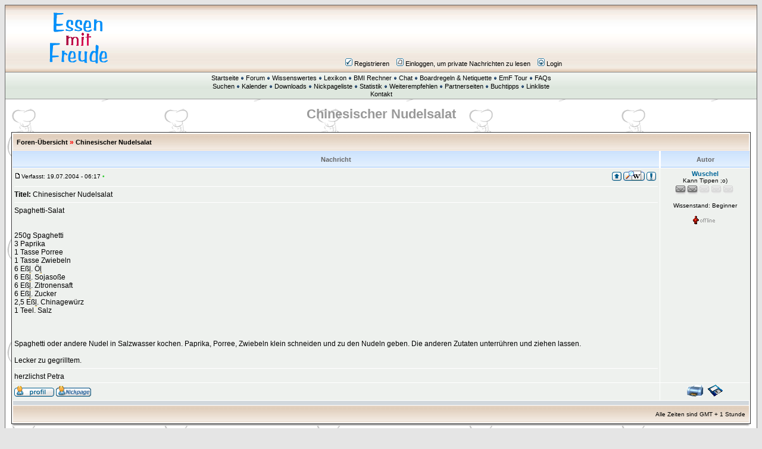

--- FILE ---
content_type: text/html
request_url: http://www.essenmitfreude.info/board/viewtopic.php?t=12909
body_size: 6137
content:
<!DOCTYPE HTML PUBLIC "-//W3C//DTD HTML 4.01 Transitional//EN">
<html dir="ltr">

<head>
<meta name="description" content="Koch-Rezepte :: Nudel- &amp; Kartoffelgerichte :: Chinesischer Nudelsalat">
<META name="abstract" content="Dies ist ein Hilfe-Forum für alle Fragen rund um das Leibliche wohl."> 
<meta name="keywords" content="chinagewürz,chinesischer,geben,gegrilltem,klein,kochen,lecker,nudel,nudeln,nudelsalat,paprika,porree,salzwasser,schneiden,sojasoße,spaghetti,spaghettisalat,tasse,unterrühren,ziehen,zitronensaft,zucker,zutaten,zwiebeln">
<META NAME="Author" CONTENT="Markus Schmidt"> 
<META NAME="copyright" CONTENT="Markus Schmidt"> 
<META HTTP-EQUIV="EXPIRES" CONTENT="Die, 1 Jul 2003 00:00:01 PST"> 
<META HTTP-EQUIV="CONTENT-LANGUAGE" CONTENT="Deutsch"> 
<META NAME="siteinfo" CONTENT="http://essenmitfreude.info/board/robots.txt">
<meta name="verify-v1" content="Qt8BaBAiVDGVELA/hj52QjcaUl2r/05DQYlkNrj2Lb8=" />

<meta http-equiv="Content-Type" content="text/html; charset=iso-8859-1">
<meta http-equiv="Content-Style-Type" content="text/css">
<link rel="top" href="./index.php" title="Foren-Übersicht" />
<link rel="search" href="./search.php" title="Suchen" />
<link rel="help" href="./faq.php" title="FAQ" />
<link rel="author" href="./memberlist.php" title="Mitgliederliste" />
<link rel="prev" href="viewtopic.php?t=12909&amp;view=previous" title="Vorheriges Thema anzeigen" />
<link rel="next" href="viewtopic.php?t=12909&amp;view=next" title="Nächstes Thema anzeigen" />
<link rel="up" href="viewforum.php?f=19" title="" />
<title>Essen mit Freude ::  :: Chinesischer Nudelsalat</title>
<link rel="shortcut icon" href="favicon.ico">
<link rel="stylesheet" href="templates/EmF/EmF.css" type="text/css" />
<script type="text/javascript" src="fade.js"></script>

<script type="text/javascript" language="JavaScript">
<!--
window.defaultStatus = "Essen mit Freude - Rezepte, Tipps, Tricks & Informationen";
//-->
</script>





<script type="text/Javascript"> 
<!-- 
function miniprofile(miniprofile) { 
window.open(miniprofile, "_miniprofile", "width=300,height=500,scrollbars,resizable=yes"); 
} 

function notes() { 
 window.open("notes.php", "_notes", "width=800,height=600,scrollbars,resizable=yes");
} 

function tour() { 
 window.open("tour.php", "_EmFtour", "width=800,height=600,scrollbars,resizable=yes");
} 

function mybmi() { 
 window.open("mybmi.php", "_myBMI", "width=590,height=540,left=50,top=10,toolbar=no,location=no,directories=no,status=no,scrollbars=no,menubar=no,resizable=yes,copyhistory=yes");
} 

function chat() { 
 window.open("chat.php", "_Chat", "WIDTH=700,HEIGHT=508,scrollbars=no,resizable=yes");
} 
//--> 
</script>

<script type="text/javascript">
<!--
	var sEngine = new Array();
	sEngine['google'] = 'http://www.google.de/search?meta=lr%3Dlang_de&ie=ISO-8859-1&q=';
	sEngine['emf'] = 'http://www.essenmitfreude.info/search.php?search_keywords=';
	sEngine['wikipedia'] = 'http://de.wikipedia.org/wiki/';

	function prepareSearch( sEngineURL )
	{
		retValue = new Array(sEngineURL, false);

		if (window.getSelection) {
			selText = new String( window.getSelection() );
		} else
		if (document.getSelection) {
			selText = new String( document.getSelection() );
		} else
		if (document.selection) {
			selText = new String( document.selection.createRange().text );
		} else {
            alert("Sorry - aber Dein Browser untersützt dieses Feature nicht.");
			return false;
		}

		selText = escape( selText.replace(/^\s+/,'').replace(/\s+$/,'') );

	   	if (selText == '') {
	        alert('Bitte markiere zuerst einen oder mehrere Begriffe, bevor Du die Suche aktivierst.');
        	return retValue;
	    } else {
    	    if (selText.length < 500) {
        	    retValue[0] = sEngineURL + selText;
	            retValue[1] = true;
    	    } else {
                window.alert('Du hast zu viel Text markiert. Bitte markiere weniger Text.');
	        }
    	}
	    return retValue;
	}

	function doSearch(aLink, aMode)
	{
        var isOpera = ((navigator.userAgent.indexOf("Opera ")!= -1) || (navigator.userAgent.indexOf("Opera/")!= -1));

        if (!isOpera) {
       	  retValue = prepareSearch( sEngine[aMode] );
	      aLink.href = retValue[0];
          return retValue[1];
        } else {
          alert("Sorry - das Javascript von Opera kann nicht korrekt mit markierten Textstellen umgehen. Diese Funktionalität steht derzeit nur dem Mozilla und dem Internet Explorer zu Verfügung.");
          return false;
        }
	}
//-->
</script>

<script type="text/javascript"> 
var win = null;
function Gk_PopTart(mypage,myname,w,h,scroll)
{
  LeftPosition = (screen.width) ? (screen.width-w)/2 : 0;
  TopPosition = (screen.height) ? (screen.height-h)/2 : 0;
  settings = 'height='+h+',width='+w+',top='+TopPosition+',left='+LeftPosition+',scrollbars='+scroll+',resizable';
  win = window.open(mypage,myname,settings);
}
</script>

<script type="text/javascript"> 
<!-- Begin 
function blockError(){return true;} 
window.onerror = blockError; 
// End --> 
</script>

</head>

<body bgcolor="#E5E5E5" text="#000000" link="#006699" vlink="#5493B4" >

<a name="top"></a>

<table class="bodyline" width="100%" cellspacing="0" cellpadding="0" border="0"> 
	<tr> 
		<td align="center" valign="top">
		  <table class="topbkg" width="100%" cellspacing="0" cellpadding="0" border="0">
			<tr> 
				<td><a href="portal.php"><img src="templates/EmF/images/Essen.mit.Freude-Logo.gif" border="0" alt="" vspace="1" height="110" width="240" /></a></td>
				<td align="center" width="100%" valign="bottom">
				<table cellspacing="0" cellpadding="2" border="0">
					<tr>
						<td align="center" valign="middle" nowrap="nowrap"><span class="mainmenu"> <script type="text/javascript"><!--
google_ad_client = "pub-9624147456350441";
google_ad_width = 468;
google_ad_height = 60;
google_ad_format = "468x60_as";
google_ad_channel ="";
google_ad_type = "text";
google_color_border = "666666";
google_color_bg = "FDFFCA";
google_color_link = "0000CC";
google_color_url = "008000";
google_color_text = "000000";
//--></script>
<script type="text/javascript"
  src="http://pagead2.googlesyndication.com/pagead/show_ads.js">
</script> </span></td>
					</tr>
					<tr>
						<td height="25" align="center" valign="BASELINE" nowrap="nowrap"><span class="mainmenu">
								                <a href="profile.php?mode=register" rel="nofollow" class="mainmenu"><img src="templates/EmF_2/images/icon_mini_register.gif" width="12" height="13" border="0" alt="Registrieren" hspace="3" />Registrieren</a>&nbsp;&nbsp; 
		                						
						<a href="privmsg.php?folder=inbox" class="mainmenu"><img src="templates/EmF/images/icon_mini_no_message.gif" width="12" height="13" border="0" alt="Einloggen, um private Nachrichten zu lesen" hspace="3" />Einloggen, um private Nachrichten zu lesen</a>
																		&nbsp;&nbsp;<a href="login.php" rel="nofollow" class="mainmenu"><img src="templates/EmF_2/images/icon_mini_login.gif" width="12" height="13" border="0" alt="Login" hspace="3" />Login</a>
						</span></td>
					</tr>
				</table></td>
			</tr>
		  </table>
		  <table class="topnav" width="100%" border="0" cellspacing="0" cellpadding="2">
			<tr> 
			<td align="center"><a href="portal.php" class="mainmenu" title="Startseite">Startseite</a>&nbsp;<img src="http://www.essenmitfreude.info/board/images/dot.png" border="0" />&nbsp;<a href="index.php" class="mainmenu" title="Forum">Forum</a>&nbsp;<img src="http://www.essenmitfreude.info/board/images/dot.png" border="0" />&nbsp;<a href="kb.php" class="mainmenu" title="Wissenswertes">Wissenswertes</a>&nbsp;<img src="http://www.essenmitfreude.info/board/images/dot.png" border="0" />&nbsp;<a href="lexicon.php" class="mainmenu" title="Lexikon">Lexikon</a>&nbsp;<img src="http://www.essenmitfreude.info/board/images/dot.png" border="0" />&nbsp;<a href="javascript:mybmi()" class="mainmenu" title="BMI Rechner">BMI Rechner</a>&nbsp;<img src="http://www.essenmitfreude.info/board/images/dot.png" border="0" />&nbsp;<a href="javascript:chat()" class="mainmenu" title="Chat">Chat</a>&nbsp;<img src="http://www.essenmitfreude.info/board/images/dot.png" border="0" />&nbsp;<a href="faq.php?mode=rules" class="mainmenu" title="Boardregeln & Netiquette">Boardregeln & Netiquette</a>&nbsp;<img src="http://www.essenmitfreude.info/board/images/dot.png" border="0" />&nbsp;<a href="javascript:tour()" class="mainmenu" title="EmF Tour">EmF Tour</a>&nbsp;<img src="http://www.essenmitfreude.info/board/images/dot.png" border="0" />&nbsp;<a href="faq.php" class="mainmenu" title="FAQs">FAQs</a><br /><a href="search.php" class="mainmenu" title="Suchen">Suchen</a>&nbsp;<img src="http://www.essenmitfreude.info/board/images/dot.png" border="0" />&nbsp;<a href="cal_view_month.php" class="mainmenu" title="Kalender">Kalender</a>&nbsp;<img src="http://www.essenmitfreude.info/board/images/dot.png" border="0" />&nbsp;<a href="downloads.php" class="mainmenu" title="Downloads">Downloads</a>&nbsp;<img src="http://www.essenmitfreude.info/board/images/dot.png" border="0" />&nbsp;<a href="nickpage_list.php" class="mainmenu" title="Nickpageliste">Nickpageliste</a>&nbsp;<img src="http://www.essenmitfreude.info/board/images/dot.png" border="0" />&nbsp;<a href="statistics.php" class="mainmenu" title="Statistik">Statistik</a>&nbsp;<img src="http://www.essenmitfreude.info/board/images/dot.png" border="0" />&nbsp;<a href="empfehlung.php" class="mainmenu" title="Weiterempfehlen">Weiterempfehlen</a>&nbsp;<img src="http://www.essenmitfreude.info/board/images/dot.png" border="0" />&nbsp;<a href="partner.php" class="mainmenu" title="Partnerseiten">Partnerseiten</a>&nbsp;<img src="http://www.essenmitfreude.info/board/images/dot.png" border="0" />&nbsp;<a href="buchtipp.php" class="mainmenu" title="Buchtipps">Buchtipps</a>&nbsp;<img src="http://www.essenmitfreude.info/board/images/dot.png" border="0" />&nbsp;<a href="links.php" class="mainmenu" title="Linkliste">Linkliste</a><br /><a href="kontakt.php" class="mainmenu" title="Kontakt">Kontakt</a><br /></td>
			</tr>
		  </table>
		</td>
 	</tr>
	<tr><td>
  <table width="100%" cellspacing="0" cellpadding="10" border="0" align="center"> 
	  <tr><td>
<!-- mod : categories hierarchy v 2 -->

<table width="100%" cellspacing="1" cellpadding="1" border="0">
<tr>
	<td align="left" valign="bottom" width="25%" nowrap="nowrap">&nbsp;</td>
	<td align="center" valign="middle" width="50%"><h1>Chinesischer Nudelsalat</h1></td>
	<td align="right" valign="bottom" width="25%" nowrap="nowrap"><span class="gensmall"></span></td>
</tr>
</table>

<table class="forumline" width="100%" cellspacing="1" cellpadding="3" border="0">
	<tr>
		<td align="left" colspan="2" valign="middle" class="catHead" width="100%" height="28">
		<table width="100%"><tr><td align="left"><span class="nav"><a href="index.php" class="nav">Foren-Übersicht</a><font color=red>&nbsp;&#187;&nbsp;</font><a href="./viewtopic.php?t=12909" class="nav">Chinesischer Nudelsalat</a></span></td>
		<td align="right"><span class="gensmall"><b></b></span></td></tr></table></td>
	</tr>
		 
		<tr>
		<th class="thRight" nowrap="nowrap">Nachricht</th>
		<th class="thLeft" width="150" height="26" nowrap="nowrap">Autor</th>
	</tr>
		<tr>
		<td class="row1" width="100%" height="28" valign="top"><table height="100%" width="100%" border="0" cellspacing="0" cellpadding="0">
			<tr>
				<td><table width="100%" border="0" cellspacing="0" cellpadding="0"><tr><td width="100%" ><a href="viewtopic.php?t=12909"><img src="templates/EmF/images/icon_minipost.gif" width="12" height="9" alt="Beitrag" title="Beitrag" border="0" /></a><span class="postdetails">Verfasst: 19.07.2004 - 06:17&nbsp;<span style="color: limegreen"><b>&bull;</b></span> </span></td>
				<td nowrap="nowrap" ><a href="#top"><img src="templates/EmF/images/icon_up.gif" alt="Nach oben"></a> <a href="http://de.wikipedia.org" onclick="return doSearch(this, 'wikipedia');" target="_blank"><img src="./images/btn_wikipediamarksearch.gif" border="0" alt="Markiere Begriffe im Text und klicke auf diesen Button, um nach zusätzlichen Informationen bei Wikipedia zu suchen." title="Markiere Begriffe im Text und klicke auf diesen Button, um nach zusätzlichen Informationen bei Wikipedia zu suchen." width="36" height="17" /></a>    <a href="report.php?mode=report&amp;p=15991"><img src="templates/EmF/images/icon_report.gif" alt="Beitrag dem Moderator/Admin melden" title="Beitrag dem Moderator/Admin melden" border="0" /></a>&nbsp;   </td></tr></table></td>
			</tr>
			<tr> 
				<td colspan="2"><hr /><b>Titel:</b> Chinesischer Nudelsalat<hr></td>
			</tr>
			<tr>
				<td colspan="2" height="140" valign="top">
					<span class="postbody">Spaghetti-Salat 
<br />

<br />

<br />
250g Spaghetti 
<br />
3 Paprika 
<br />
1 Tasse Porree 
<br />
1 Tasse Zwiebeln 
<br />
6 Eß<acronym title="Liter">l</acronym>. Ö<acronym title="Liter">l</acronym> 
<br />
6 Eß<acronym title="Liter">l</acronym>. Sojasoße 
<br />
6 Eß<acronym title="Liter">l</acronym>. Zitronensaft 
<br />
6 Eß<acronym title="Liter">l</acronym>. Zucker 
<br />
2,5 Eß<acronym title="Liter">l</acronym>. Chinagewürz 
<br />
1 Teel. Salz 
<br />

<br />

<br />

<br />
Spaghetti oder andere Nudel in Salzwasser kochen. Paprika, Porree, Zwiebeln klein schneiden und zu den Nudeln geben. Die anderen Zutaten unterrühren und ziehen lassen. 
<br />

<br />
Lecker zu gegrilltem.<br /></span>
				</td>
			</tr>
			<tr>
				<td colspan="2" align="right"><span class="gensmall"></span></td>
			</tr>
			<tr>
				<td colspan="2" valign="middle"><span class="postbody"><hr>herzlichst Petra</span></td>
			</tr>
		</table></td>
		<td width="150" align="center" valign="top" class="row1">
			<span class="name"><a name="15991"></a><b><span >Wuschel</span></b></span><br />
			<span class="postdetails">Kann Tippen  ;o)<br /><img src="./images/ranks/2.gif" alt="Kann Tippen  ;o)" title="Kann Tippen  ;o)" border="0" /><br /><span class="gensmall"><br />Wissenstand: Beginner<br /></span><br />
			<img src="templates/EmF/images/offline.gif" alt="Offline" title="Offline" border="0" />			</span><br />
		</td>
	</tr>
	<tr> 
		<td class="row1" width="100%" height="28" valign="bottom" nowrap="nowrap"><table cellspacing="0" cellpadding="0" border="0" height="18" width="18">
			<tr> 
				<td valign="middle" nowrap="nowrap"><a href="profile.php?mode=viewprofile&amp;u=201"><img src="templates/EmF/images/lang_german/icon_profile.gif" alt="Benutzer-Profile anzeigen" title="Benutzer-Profile anzeigen" border="0" /></a>										<a href="nickpage.php?user=Wuschel"><img src="templates/nickpage/nickpage_button_big.gif" border="0"></a>
										 </td>
			</tr>
		</table></td>
		<td class="row1" width="150" align="center" valign="middle">
			<a href="print_message.php?t=12909&amp;p=15991" target="_blank"><img src="templates/EmF/images/icon_print.gif" alt="Beitrag drucken"></a>
			&nbsp;<a href="viewtopic.php?download=15991&amp;t=12909"><img src="templates/EmF/images/icon_disk.gif" alt="Beitrag speichern"></a>
		</td>
	</tr>
	<tr> 
		<td class="spaceRow" colspan="2" height="1"><img src="templates/EmF/images/spacer.gif" alt="" width="1" height="1" /></td>
	</tr>
		<tr align="center"> 
		<td class="catBottom" colspan="2" height="28" align="right"><span class="gensmall">Alle Zeiten sind GMT + 1 Stunde</span>&nbsp;</td>
	</tr>
</table>
<table border="0" cellpadding="0" cellspacing="0" class="tbl"><tr><td class="tbll"><img src="images/spacer.gif" alt="" width="8" height="4" /></td><td class="tblbot"><img src="images/spacer.gif" alt="" width="8" height="4" /></td><td class="tblr"><img src="images/spacer.gif" alt="" width="8" height="4" /></td></tr></table>

<table width="100%" cellspacing="2" cellpadding="2" border="0" align="center">
  <tr>
	<td align="left" colspan="3"><span class="nav"><a href="index.php" class="nav">Foren-Übersicht</a><font color=red>&nbsp;&#187;&nbsp;</font><a href="./viewtopic.php?t=12909" class="nav">Chinesischer Nudelsalat</a></span></td>
  </tr>
  <tr> 
	<td align="left" valign="middle" nowrap="nowrap"><span class="nav">&nbsp;&nbsp;&nbsp;</span></td>
	<td align="right" valign="top" nowrap="nowrap"><span class="nav"></span> 
	  </td>
  </tr>
  <tr>
	<td align="left" colspan="3"><span class="nav"></span></td>
  </tr>
</table>

<table width="100%" cellspacing="2" border="0" align="center">
  <tr> 
	<td width="40%" valign="top" nowrap="nowrap" align="left"><span class="gensmall"><a href="viewtopic.php?download=-1&amp;t=12909">Dieses Thema speichern</a><br /><br /></span><br /><span class="gensmall"></span>
	</td>
	<td align="right" valign="top" nowrap="nowrap">
		<span class="gensmall"><a href="javascript:void(0)" onclick="window.open('forum_permissions.php?f=19', '_permissions', 'width=400,height=220,left=350,top=250,scrollbars=auto,resizable=no')" class="genmed">Deine Berechtigungen&nbsp;</a><br /></span>
	</td>
  </tr>
</table>


<table width="100%" cellspacing="2" border="0" align="center">
  <tr>
	<td align="left"><script type="text/javascript"><!--
google_ad_client = "pub-9624147456350441";
google_ad_width = 468;
google_ad_height = 60;
google_ad_format = "468x60_as";
google_ad_type = "image";
google_ad_channel = "";
//--></script>
<script type="text/javascript"
  src="http://pagead2.googlesyndication.com/pagead/show_ads.js">
</script></td>
	<td align="right"><form method="get" name="jumpbox" action="viewforum.php" onSubmit="if(document.jumpbox.f.value == -1){return false;}"><table cellspacing="0" cellpadding="0" border="0">
	<tr> 
		<td nowrap="nowrap"><span class="gensmall">Gehe zu:&nbsp;<select name="selected_id" onchange="if(this.options[this.selectedIndex].value != -1){ forms['jumpbox'].submit() }"><option value="-1">Forum auswählen</option><option value="-1"></option><option value="Root">Foren-Übersicht</option></select>&nbsp;<input type="submit" value="Go" class="liteoption" /></span></td>
	</tr>
</table></form>
</td>
  </tr>
</table>
<div align="center"><span class="copyright"><br /><br /><br />

<!--
	We request you retain the full copyright notice below including the link to www.phpbb.com.
	This not only gives respect to the large amount of time given freely by the developers
	but also helps build interest, traffic and use of phpBB 2.0. If you cannot (for good
	reason) retain the full copyright we request you at least leave in place the 
	Powered by phpBB 2.0.13 line, with phpBB linked to www.phpbb.com. If you refuse
	to include even this then support on our forums may be affected. 

	The phpBB Group : 2002
// -->
	Pagerank: <a href="http://www.ranking-hits.de/" title="WEBMASTER SERVICES" target="_blank"><img src="http://www.ranking-hits.de/?ref=www.essenmitfreude.info&style=5" alt="PAGERANK-SERVICE" border="0"></a><br />	Powered by <a href="http://www.phpbb.com/" target="_phpbb" class="copyright">phpBB</a> &copy; 2001, 2005 phpBB Group<br />Cache Posts System &copy; 2006 <a href="http://www.amigalink.de/" target="_AmigaLink" class="copyright">AmigaLink</a><br />
	Design by <a href="http://www.EssenMitFreude.info/" target="_EmF" class="copyright" title="Essen mit Freude">EmF</a>  &copy; 2003, 2006</span><br />
	<span class="mainmenu">.:<a href="impressum.php" class="copyright">Impressum</a>:.<br />&nbsp;</span></div>
		</td>
	</tr>
</table></table>
<table width="100%" cellpadding="0" cellspacing="0" border="0">
<tr></tr>
<tr>
<td>
<span class="copyright"><a href="http://www.cback.de" target="_blank"><img src="./ctracker/images/cback_ctracker_mini.gif" border="0" alt="Forensicherheit" title="Forensicherheit"></a><br><br><b>104854</b> Angriffe abgewehrt</span>
</td>
<td>
<center><span class="copyright">Seitenerstellungszeit: 0.4233s (PHP: 76% - SQL: 24%) - SQL queries: 43 - GZIP enabled - Debug on</span><br />
<center><span class="copyright">Serverbelastung: 55 Seite(n) in den vergangenen 5 Minuten.<br />
</td>
<td align="right">
	<!--Start Web-Relax Werbung -->
	<a href="http://www.web-relax.de" target="_blank">
	<img border="0" src="images/links/Web-Relax_Button.gif" alt="Web-Relax .:. Webhosting - einfach, eifach." title="Web Relax .:. Webhosting - einfach, einfach." width="88" height="31">
	</a>
	<!-- Ende Web-Relax Werbung -->
</td>
<tr>
</table>

<script src="http://www.google-analytics.com/urchin.js" type="text/javascript">
</script>
<script type="text/javascript">
_uacct = "UA-924413-1";
urchinTracker();
</script>

</body>
</html>

--- FILE ---
content_type: text/html; charset=utf-8
request_url: https://www.google.com/recaptcha/api2/aframe
body_size: 267
content:
<!DOCTYPE HTML><html><head><meta http-equiv="content-type" content="text/html; charset=UTF-8"></head><body><script nonce="PeUb8Yq0oHtplOcwaHa3MA">/** Anti-fraud and anti-abuse applications only. See google.com/recaptcha */ try{var clients={'sodar':'https://pagead2.googlesyndication.com/pagead/sodar?'};window.addEventListener("message",function(a){try{if(a.source===window.parent){var b=JSON.parse(a.data);var c=clients[b['id']];if(c){var d=document.createElement('img');d.src=c+b['params']+'&rc='+(localStorage.getItem("rc::a")?sessionStorage.getItem("rc::b"):"");window.document.body.appendChild(d);sessionStorage.setItem("rc::e",parseInt(sessionStorage.getItem("rc::e")||0)+1);localStorage.setItem("rc::h",'1764218955963');}}}catch(b){}});window.parent.postMessage("_grecaptcha_ready", "*");}catch(b){}</script></body></html>

--- FILE ---
content_type: text/css
request_url: http://www.essenmitfreude.info/board/templates/EmF/EmF.css
body_size: 11204
content:
/*
  Theme for phpBB version 2+
  Created by Markus Schmidt
  http://www.EssenMitFreude.de
*/
/* Zur Kompatibilität mit den anderen Templates */
p	{ padding: 0px 5px; margin: 1px 0px; line-height: 1.5; }
p.row2	{ background-color: #eae8e8; }
#clear	{ text-align:center; line-height: 3px; }

 /* General page style. The scroll bar colours only visible in IE5.5+ */
body {
	background-color: #E5E5E5;
	scrollbar-face-color: #e2e2e2;
	scrollbar-highlight-color: #FFFFFF;
	scrollbar-shadow-color: #e6e6e6;
	scrollbar-3dlight-color: #c2c2c2;
	scrollbar-arrow-color:  #666666;
	scrollbar-track-color: #f1f1f1;
	scrollbar-darkshadow-color: #c2c2c2;
}

/* General font families for common tags */
font,th,td,p { font-family: Verdana, Arial, Helvetica, sans-serif; font-size:12px }
a:link,a:active,a:visited {
	color : #000000;
	text-decoration: none;
}
a:hover		{ text-decoration: underline; color : #DD6900; }
hr	{ height: 0px; border: solid #ffffff 0px; border-top-width: 1px;}


/* This is the border line & background colour round the entire page */
.bodyline	{ background: url(images/back.gif) #F9F9F9; border: 1px #666666 solid; }

/* This is the outline round the main forum tables */
.forumline	{ background-color: #FFFFFF; border: 1px #333333 solid; }


/* Main table cell colours and backgrounds */
td.row1	{ background-color: #eef1ee; }
td.row2	{ background-color: #eae8e8; }
td.row3	{ background-color: #e7e7eb; }


/*
  This is for the table cell above the Topics, Post & Last posts on the index.php page
  By default this is the fading out gradiated silver background.
  However, you could replace this with a bitmap specific for each forum
*/
td.rowpic {
		background-color: #FFFFFF;
		background-image: url(images/cellpic2.jpg);
		background-repeat: repeat-y;
}

/* Background Shades for tables */
.tbl{border-collapse: collapse; height: 4px; width: 100%}
.tbll{background: url(images/tb_shadow_l.gif) no-repeat; width: 8px}
.tblbot{background: url(images/tb_shadow_m.gif) repeat-x; width: 100%}
.tblr{background: url(images/tb_shadow_r.gif) no-repeat; width: 8px}

/* Header cells - the blue and silver gradient backgrounds */
th	{
	color: #666666; font-size: 11px; font-weight : bold;
	background-color: #d0d0d0; height: 25px;
	background-image: url(images/cellpic3.gif);
}

td.cat,td.catHead,td.catSides,td.catLeft,td.catRight,td.catBottom {
			background-image: url(images/cellpic1.gif);
			background-color:#D1D7DC; border: #FFFFFF; border-style: solid; height: 28px;
}


/*
  Setting additional nice inner borders for the main table cells.
  The names indicate which sides the border will be on.
  Don't worry if you don't understand this, just ignore it :-)
*/
td.cat,td.catHead,td.catBottom {
	height: 29px;
	border-width: 0px 0px 0px 0px;
}
th.thHead,th.thSides,th.thTop,th.thLeft,th.thRight,th.thBottom,th.thCornerL,th.thCornerR {
	font-weight: bold; border: #FFFFFF; border-style: solid; height: 28px; }
td.row3Right,td.spaceRow {
	background-color: #D1D7DC; border: #FFFFFF; border-style: solid; }

th.thHead,td.catHead { font-size: 12px; border-width: 1px 1px 0px 1px; }
th.thSides,td.catSides,td.spaceRow	 { border-width: 0px 1px 0px 1px; }
th.thRight,td.catRight,td.row3Right	 { border-width: 0px 1px 0px 0px; }
th.thLeft,td.catLeft	  { border-width: 0px 0px 0px 1px; }
th.thBottom,td.catBottom  { border-width: 0px 1px 1px 1px; }
th.thTop	 { border-width: 1px 0px 0px 0px; }
th.thCornerL { border-width: 1px 0px 0px 1px; }
th.thCornerR { border-width: 1px 1px 0px 0px; }


/* The largest text used in the index page title and toptic title etc. */
.maintitle,h1	{
			font-weight: bold; font-size: 22px; font-family: "Trebuchet MS",Verdana, Arial, Helvetica, sans-serif;
			text-decoration: none; line-height : 120%; color : #999999;}
.subtitle,h2	{font-weight: bold; font-size: 18px; font-family: "Trebuchet MS",Verdana,Arial,Helvetica,sans-serif;
			text-decoration:none; line-height: 180%}

/* General text */
.gen { font-size : 12px; }
.genmed { font-size : 11px; }
.gensmall { font-size : 10px; }
.gen,.genmed,.gensmall { color : #000000; }
a.gen,a.genmed { color: #000000; text-decoration: none; }
a.gensmall { color: #006699; text-decoration: none; }
a.gen:visit,a.genmed:visit:visit { color: #000000; text-decoration: none; }
a.gensmall:visit { color: #006699; text-decoration: none; }
a.gen:hover,a.genmed:hover,a.gensmall:hover	{ color: #DD6900; text-decoration: underline; }


/* The register, login, search etc links at the top of the page */
.mainmenu		{ font-size : 11px; color : #000000 }
a.mainmenu		{ text-decoration: none; color : #000000;  }
a.mainmenu:visit	{ text-decoration: none; color : #000000;  }
a.mainmenu:hover	{ text-decoration: underline; color : #DD6900; }

/* This is the gradient background at the top of the page */
.topbkg{background:#efefef url(images/cellpic_bkg.jpg) repeat-x}
.topnav{font-size:10px;background:#DEE7DE url(images/cellpic_nav.gif) repeat-x;color:#999999;
height:21px;white-space:nowrap;border: 0px solid #999999;border-width: 1px 0px 1px 0px}

/* Forum category titles */
.cattitle		{ font-weight: bold; font-size: 12px ; letter-spacing: 1px; color : #000000}
a.cattitle		{ text-decoration: none; color : #000000; }
a.cattitle:hover{ text-decoration: underline; }


/* Forum title: Text and link to the forums used in: index.php */
.forumlink		{ font-weight: bold; font-size: 12px; color : #000000; }
a.forumlink 	{ text-decoration: none; color : #000000; }
a.forumlink:hover{ text-decoration: underline; color : #DD6900; }


/* Used for the navigation text, (Page 1,2,3 etc) and the navigation bar when in a forum */
.nav			{ font-weight: bold; font-size: 11px; color : #000000;}
a.nav			{ text-decoration: none; color : #000000; }
a.nav:visit		{ text-decoration: none; color : #000000; }
a.nav:hover		{ text-decoration: underline; }


/* titles for the topics: could specify viewed link colour too */
.topictitle			{ font-weight: bold; font-size: 11px; color : #000000; }
a.topictitle:link   	{ text-decoration: none; color : #000000; }
a.topictitle:visited 	{ text-decoration: none; color : #262626; }
a.topictitle:hover	{ text-decoration: underline; color : #999999; }


/* Name of poster in viewmsg.php and viewtopic.php and other places */
.name			{ font-size : 11px; color : #006699;}

/* Location, number of posts, post date etc */
.postdetails		{ font-size : 10px; color : #000000; }


/* The content of the posts (body of text) */
.postbody { font-size : 12px;}
a.postlink:link	{ text-decoration: none; color : #006699 }
a.postlink:visited { text-decoration: none; color : #5493B4; }
a.postlink:hover { text-decoration: underline; color : #DD6900}


/* Lexicon navigation*/
.letter { font:bold 10pt Verdana; text-decoration:none }
.letter:hover { text-decoration:underline }
.letter2 { font:bold 11pt Verdana; text-decoration:none; }
.letter3 { font:bold 10pt Verdana; color:#C0C0C0 }

/* Lexicon categorie */
.categorie { font: 7pt Verdana; color:#B0B0F0; text-decoration:none }

/* Crosslinks in Lexicon */
crosslink: { color : #000000; }
a.crosslink:link { text-decoration: none; color : #777755; background-image: url('images/hover_links.gif'); }
a.crosslink:visited { text-decoration: none; color : #777755; background-image: url('images/hover_links.gif'); } 
a.crosslink:hover { text-decoration: none; color : #773366; background-image: url('images/hover_links.gif'); }


/* Quote & Code blocks */
.code {
	font-family: Courier, 'Courier New', sans-serif; font-size: 12px; color: #444444;
	background-color: #FAFAFA; border: #666666; border-style: solid;
	border-left-width: 1px; border-top-width: 1px; border-right-width: 1px; border-bottom-width: 1px
}

.quote {
	font-family: Verdana, Arial, Helvetica, sans-serif; font-size: 11px; color: #444444; line-height: 125%;
	background-color: #FAFAFA; border: #D1D7DC; border-style: solid;
	border-left-width: 1px; border-top-width: 1px; border-right-width: 1px; border-bottom-width: 1px
}

.advice {
	font-family: Verdana, Arial, Helvetica, sans-serif; font-size: 11px; color: #444444; line-height: 125%;
	background-color: #FDFEE0; border: #EAE2B2; border-style: solid;
	border-left-width: 1px; border-top-width: 1px; border-right-width: 1px; border-bottom-width: 1px
}


/* Copyright and bottom info */
.copyright		{ font-size: 10px; font-family: Verdana, Arial, Helvetica, sans-serif; color: #444444; letter-spacing: -1px;}
a.copyright		{ color: #444444; text-decoration: none;}
a.copyright:visit { color: #444444; text-decoration: none;}
a.copyright:hover { color: #000000; text-decoration: underline;}


/* Form elements */
form{display:inline}

input,textarea, select {
	color : #000000;
	font: normal 11px Verdana, Arial, Helvetica, sans-serif;
	border-color : #000000;
}

/* The text input fields background colour */
input.post, textarea.post, select {
	background-color : #FFFFFF;
}

input { text-indent : 2px; }

/* The buttons used for bbCode styling in message post */
input.button {
	background-color : #EFEFEF;
	color : #000000;
	font-size: 11px; font-family: Verdana, Arial, Helvetica, sans-serif;
}

/* The main submit button option */
input.mainoption {
	background-color : #FAFAFA;
	font-weight : bold;
}

/* None-bold submit button */
input.liteoption {
	background-color : #FAFAFA;
	font-weight : normal;
}

a.dlnav,a.dlnav:link,a.dlnav:active,a.dlnav:visited { color: {T_FONTCOLOR3}; text-decoration: none; }

/* This is the line in the posting page which shows the rollover
  help line. This is actually a text box, but if set to be the same
  colour as the background no one will know ;)
*/
.helpline { background-color: #DEE3E7; border-style: none; }
abbr, acronym {
	border-bottom: 1px dotted #ffbb00;
	cursor: help;
}

/* Specify the space around images */
.imgtopic,.imgicon{margin-left:3px}
.imgspace{margin-left:1px;margin-right:2px}
.imgfolder{margin:1px;margin-left:4px;margin-right:4px}

/* Gets rid of the need for border="0" on hyperlinked images */
img{border:0}

/* pagination */
.pagination { background: #FFFFC2; border-style: solid; border-width: 1px; border-color: #808080; height: 16px; width: 24px; font-size: 11px; text-align: center; text-decoration: none; padding-left: 4px; padding-right: 4px; margin-right: 1px; }
.pagination_hover { background: #FFEBC2; border-style: solid; border-width: 1px; border-color: #808080; height: 16px; width: 24px; font-size: 11px; text-align: center; text-decoration: none; padding-left: 4px; padding-right: 4px; margin-right: 1px; }
.pagination_prevnext { background: #FFFFE0; border-style: solid; border-width: 1px; border-color: #808080; height: 16px; font-size: 11px; text-align: center; text-decoration: none; padding-left: 4px; padding-right: 4px; margin-right: 1px; }
select.pagination_select {background: #FFFFE0; border-color: #808080; font: bold 11px Verdana, Arial, Helvetica, sans-serif; text-align: center; margin: 1px; width: auto; }

/* inserted MOD-CSS: ['Olympus-Style' Forum Rules] starts here ... */
.forum_rules { font-size : {T_FONTSIZE2}px; color : #ff0000; font-weight : bold; }
/* ... inserted MOD-CSS: ['Olympus-Style' Forum Rules] ends here ... */

/* Import the fancy styles for IE only (NS4.x doesn't use the @import function) */
@import url("formIE.css");
